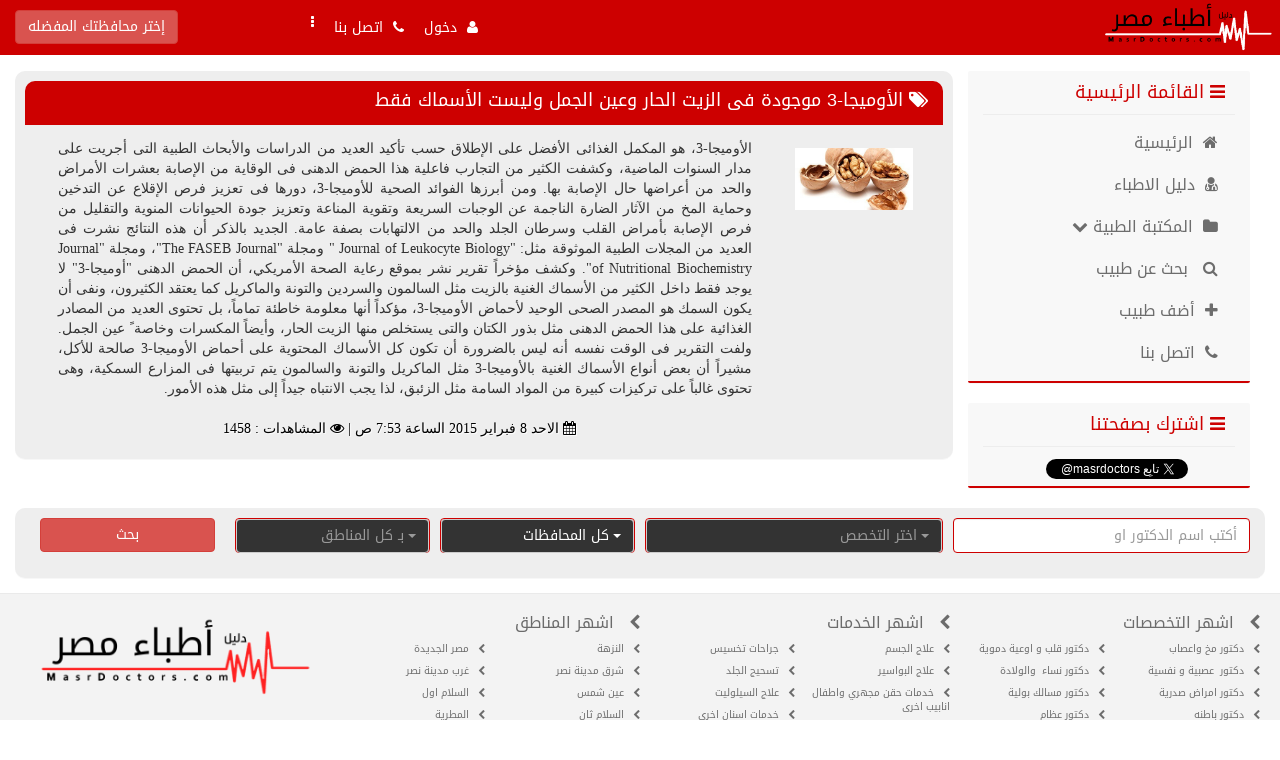

--- FILE ---
content_type: text/html; charset=utf-8
request_url: https://www.google.com/recaptcha/api2/aframe
body_size: 267
content:
<!DOCTYPE HTML><html><head><meta http-equiv="content-type" content="text/html; charset=UTF-8"></head><body><script nonce="kxHnO9753hTX6fzDevocwg">/** Anti-fraud and anti-abuse applications only. See google.com/recaptcha */ try{var clients={'sodar':'https://pagead2.googlesyndication.com/pagead/sodar?'};window.addEventListener("message",function(a){try{if(a.source===window.parent){var b=JSON.parse(a.data);var c=clients[b['id']];if(c){var d=document.createElement('img');d.src=c+b['params']+'&rc='+(localStorage.getItem("rc::a")?sessionStorage.getItem("rc::b"):"");window.document.body.appendChild(d);sessionStorage.setItem("rc::e",parseInt(sessionStorage.getItem("rc::e")||0)+1);localStorage.setItem("rc::h",'1768700057526');}}}catch(b){}});window.parent.postMessage("_grecaptcha_ready", "*");}catch(b){}</script></body></html>